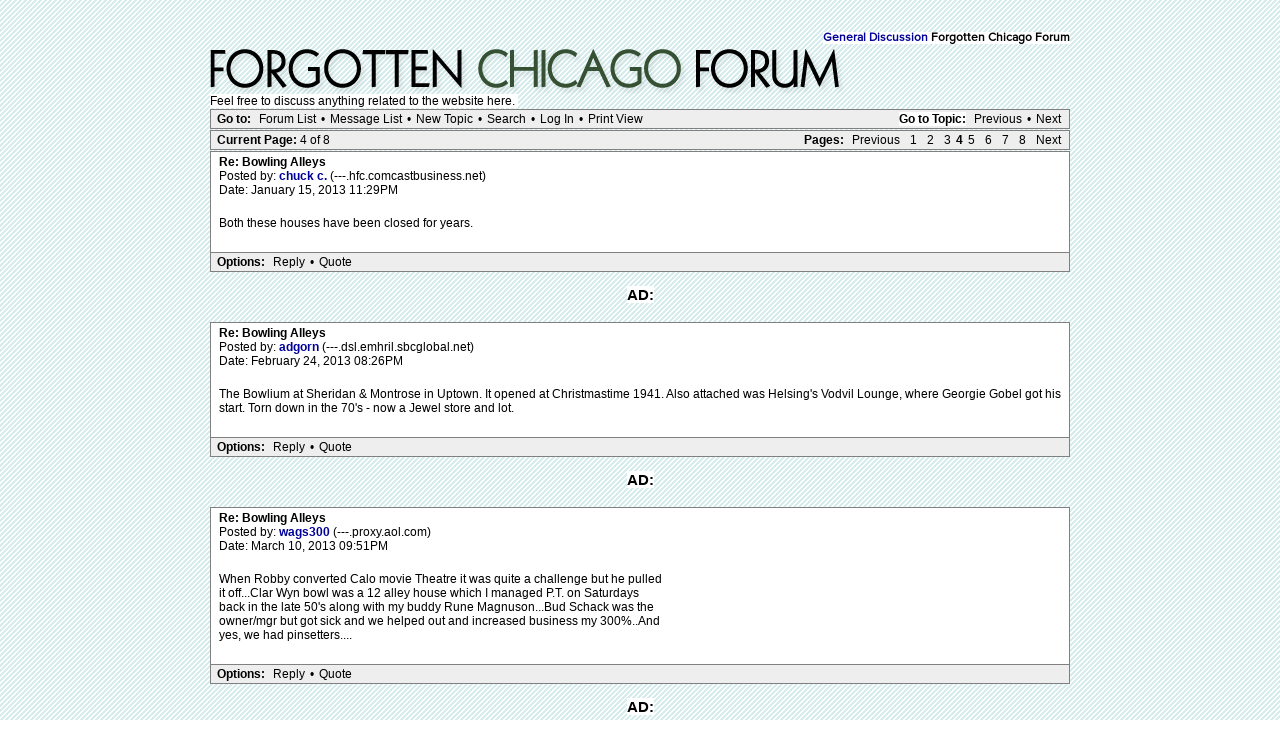

--- FILE ---
content_type: text/html; charset=UTF-8
request_url: http://forgottenchicago.com/forum/read.php?1,4386,10771,quote=1
body_size: 37496
content:
<?xml version="1.0" encoding="UTF-8"?><!DOCTYPE html PUBLIC "-//W3C//DTD XHTML 1.0 Transitional//EN" "DTD/xhtml1-transitional.dtd">
<html lang="EN">
  <head>
  <div id="container">
    
      <link rel="stylesheet" type="text/css" href="http://forgottenchicago.com/forum/css.php?1,css" media="screen" />
      <link rel="stylesheet" type="text/css" href="http://forgottenchicago.com/forum/css.php?1,css_print" media="print" />
    

    
    
        <script type="text/javascript" src="http://forgottenchicago.com/forum/javascript.php?1"></script>
    
    
    
    <title>Bowling Alleys</title>
    <style type="text/css">
#thumbBox {visibility:hidden;}
#thumbLoading {visibility:hidden;}
</style>

<script type="text/javascript">
/***********************************************************
 * This site uses "Image Thumbnail Viewer Script"
 * (c) Dynamic Drive (www.dynamicdrive.com)
 * This notice must stay intact for legal use.
 * Visit http://www.dynamicdrive.com/ for full source code
 ***********************************************************/
thumbnailviewer['defineLoading'] = '<img src="http://forgottenchicago.com/forum/mods/embed_images/viewers/dynadrive/code/loading.gif">&nbsp;&nbsp;Loading image ...';
thumbnailviewer['definefooter'] = '<div class="footerbar">Close X</div>';
thumbnailviewer['enableAnimation'] = true;
thumbnailviewer.createthumbBox();
</script>

    
  </head>
  <body onload="">
    <div align="center">
      <div class="PDDiv">
      
        
        <span class="PhorumTitleText PhorumLargeFont"><br>
          <span class="backgroundcolor"><br /><a href="http://forgottenchicago.com/forum/list.php?1">General Discussion</a>
          Forgotten Chicago Forum</span>
        </span>
        <a href="http://forgottenchicago.com/forum/index.php"><img src="http://www.forgottenchicago.com/forum/templates/classic/images/logo.png" alt="Explore Forgotten Chicago" title="Explore Forgotten Chicago" width="660" height="50" border="0" /></a>
        <br><span class="backgroundcolor">Feel free to discuss anything related to the website here.&nbsp;</span></div>
        
        <script>
if( _ctr.is_user()) _ctr.hide_ads();
</script>


  <div class="PhorumNavBlock" style="text-align: left;">
    <div style="float: right;">
      <span class="PhorumNavHeading"><span class="backgroundcolor">Go to Topic:</span></span>&nbsp;<a class="PhorumNavLink" href="http://forgottenchicago.com/forum/read.php?1,1454356198,newer">Previous</a>&bull;<a class="PhorumNavLink" href="http://forgottenchicago.com/forum/read.php?1,1454356198,older">Next</a>
    </div>
    <span class="PhorumNavHeading PhorumHeadingLeft">Go to:</span>&nbsp;<a class="PhorumNavLink" href="http://forgottenchicago.com/forum/index.php">Forum List</a>&bull;<a class="PhorumNavLink" href="http://forgottenchicago.com/forum/list.php?1">Message List</a>&bull;<a class="PhorumNavLink" href="http://forgottenchicago.com/forum/posting.php?1">New Topic</a>&bull;<a class="PhorumNavLink" href="http://forgottenchicago.com/forum/search.php?1">Search</a>&bull;<a class="PhorumNavLink" href="http://forgottenchicago.com/forum/login.php?1">Log In</a>&bull;<a class="PhorumNavLink" href="http://forgottenchicago.com/forum/read.php?1,4386,printview,page=4" target="_blank">Print View</a>
  </div>
  
    <div class="PhorumNavBlock" style="text-align: left;">
  
    <div style="float: right;">
      <span class="PhorumNavHeading">Pages:</span>&nbsp;<a class="PhorumNavLink" href="http://forgottenchicago.com/forum/read.php?1,4386,page=3">Previous</a><a class="PhorumNavLink" href="http://forgottenchicago.com/forum/read.php?1,4386,page=1">1</a><a class="PhorumNavLink" href="http://forgottenchicago.com/forum/read.php?1,4386,page=2">2</a><a class="PhorumNavLink" href="http://forgottenchicago.com/forum/read.php?1,4386,page=3">3</a><strong>4</strong><a class="PhorumNavLink" href="http://forgottenchicago.com/forum/read.php?1,4386,page=5">5</a><a class="PhorumNavLink" href="http://forgottenchicago.com/forum/read.php?1,4386,page=6">6</a><a class="PhorumNavLink" href="http://forgottenchicago.com/forum/read.php?1,4386,page=7">7</a><a class="PhorumNavLink" href="http://forgottenchicago.com/forum/read.php?1,4386,page=8">8</a><a class="PhorumNavLink" href="http://forgottenchicago.com/forum/read.php?1,4386,page=5">Next</a>
    </div>
  
  <span class="PhorumNavHeading PhorumHeadingLeft">Current Page: </span>4 of 8
</div>

  


  
    <a name="msg-9905"></a>
  
  <div class="PhorumReadMessageBlock">
    
    <div class="PhorumStdBlock">
      
      
        <div class="PhorumReadBodyHead"><strong>Re: Bowling Alleys</strong> <span class="PhorumNewFlag"></span></div>
      
      <div class="PhorumReadBodyHead">Posted by:
        <strong>
          <a href="http://forgottenchicago.com/forum/profile.php?1,1535">
            chuck c.
          </a>
        </strong> (---.hfc.comcastbusiness.net)</div>
      <div class="PhorumReadBodyHead">Date: January 15, 2013 11:29PM</div><br />
      <div class="PhorumReadBodyText">Both these houses have been closed for years.</div><br />
      
    </div>
    
    
      
      
      <div class="PhorumReadNavBlock" style="text-align: left;">
        <span class="PhorumNavHeading PhorumHeadingLeft">Options:</span>&nbsp;<a class="PhorumNavLink" href="http://forgottenchicago.com/forum/read.php?1,4386,9905#REPLY">Reply</a>&bull;<a class="PhorumNavLink" href="http://forgottenchicago.com/forum/read.php?1,4386,9905,quote=1#REPLY">Quote</a>
     
     </div>
     <br><center>
<div class="adtop"><center><span class="ad1"><span class="backgroundcolor">AD:</span></span><span class="backgroundcolor">
</span><br><br></center>
     

    
  </div>

  
    <a name="msg-10276"></a>
  
  <div class="PhorumReadMessageBlock">
    
    <div class="PhorumStdBlock">
      
      
        <div class="PhorumReadBodyHead"><strong>Re: Bowling Alleys</strong> <span class="PhorumNewFlag"></span></div>
      
      <div class="PhorumReadBodyHead">Posted by:
        <strong>
          <a href="http://forgottenchicago.com/forum/profile.php?1,43">
            adgorn
          </a>
        </strong> (---.dsl.emhril.sbcglobal.net)</div>
      <div class="PhorumReadBodyHead">Date: February 24, 2013 08:26PM</div><br />
      <div class="PhorumReadBodyText">The Bowlium at Sheridan &amp; Montrose in Uptown.  It opened at Christmastime 1941.  Also attached was Helsing's Vodvil Lounge, where Georgie Gobel got his start.  Torn down in the 70's - now a Jewel store and lot.</div><br />
      
    </div>
    
    
      
      
      <div class="PhorumReadNavBlock" style="text-align: left;">
        <span class="PhorumNavHeading PhorumHeadingLeft">Options:</span>&nbsp;<a class="PhorumNavLink" href="http://forgottenchicago.com/forum/read.php?1,4386,10276#REPLY">Reply</a>&bull;<a class="PhorumNavLink" href="http://forgottenchicago.com/forum/read.php?1,4386,10276,quote=1#REPLY">Quote</a>
     
     </div>
     <br><center>
<div class="adtop"><center><span class="ad1"><span class="backgroundcolor">AD:</span></span><span class="backgroundcolor">
</span><br><br></center>
     

    
  </div>

  
    <a name="msg-10454"></a>
  
  <div class="PhorumReadMessageBlock">
    
    <div class="PhorumStdBlock">
      
      
        <div class="PhorumReadBodyHead"><strong>Re: Bowling Alleys</strong> <span class="PhorumNewFlag"></span></div>
      
      <div class="PhorumReadBodyHead">Posted by:
        <strong>
          <a href="http://forgottenchicago.com/forum/profile.php?1,1613">
            wags300
          </a>
        </strong> (---.proxy.aol.com)</div>
      <div class="PhorumReadBodyHead">Date: March 10, 2013 09:51PM</div><br />
      <div class="PhorumReadBodyText">When Robby converted Calo movie Theatre it was quite a challenge but he pulled<br />
it off...Clar Wyn bowl was a 12 alley house which I managed P.T. on Saturdays<br />
back in the late 50's along with my buddy Rune Magnuson...Bud Schack was the<br />
owner/mgr but got sick and we helped out and increased business my 300%..And<br />
yes, we had pinsetters....</div><br />
      
    </div>
    
    
      
      
      <div class="PhorumReadNavBlock" style="text-align: left;">
        <span class="PhorumNavHeading PhorumHeadingLeft">Options:</span>&nbsp;<a class="PhorumNavLink" href="http://forgottenchicago.com/forum/read.php?1,4386,10454#REPLY">Reply</a>&bull;<a class="PhorumNavLink" href="http://forgottenchicago.com/forum/read.php?1,4386,10454,quote=1#REPLY">Quote</a>
     
     </div>
     <br><center>
<div class="adtop"><center><span class="ad1"><span class="backgroundcolor">AD:</span></span><span class="backgroundcolor">
</span><br><br></center>
     

    
  </div>

  
    <a name="msg-10458"></a>
  
  <div class="PhorumReadMessageBlock">
    
    <div class="PhorumStdBlock">
      
      
        <div class="PhorumReadBodyHead"><strong>Re: Bowling Alleys</strong> <span class="PhorumNewFlag"></span></div>
      
      <div class="PhorumReadBodyHead">Posted by:
        <strong>
          <a href="http://forgottenchicago.com/forum/profile.php?1,1613">
            wags300
          </a>
        </strong> (---.proxy.aol.com)</div>
      <div class="PhorumReadBodyHead">Date: March 11, 2013 11:05AM</div><br />
      <div class="PhorumReadBodyText">In response to wildsides post, who was ur dad who bowled on tv at<br />
Faetz Nisson?  I just stumbled on the site and am playing catch up.<br />
I bowled in the All Star league on Fridays for LaBatts, O'Keekes &amp;<br />
Pabst. That was in the late 50's/early 60's..</div><br />
      
    </div>
    
    
      
      
      <div class="PhorumReadNavBlock" style="text-align: left;">
        <span class="PhorumNavHeading PhorumHeadingLeft">Options:</span>&nbsp;<a class="PhorumNavLink" href="http://forgottenchicago.com/forum/read.php?1,4386,10458#REPLY">Reply</a>&bull;<a class="PhorumNavLink" href="http://forgottenchicago.com/forum/read.php?1,4386,10458,quote=1#REPLY">Quote</a>
     
     </div>
     <br><center>
<div class="adtop"><center><span class="ad1"><span class="backgroundcolor">AD:</span></span><span class="backgroundcolor">
</span><br><br></center>
     

    
  </div>

  
    <a name="msg-10541"></a>
  
  <div class="PhorumReadMessageBlock">
    
    <div class="PhorumStdBlock">
      
      
        <div class="PhorumReadBodyHead"><strong>Re: Bowling Alleys</strong> <span class="PhorumNewFlag"></span></div>
      
      <div class="PhorumReadBodyHead">Posted by:
        <strong>
          <a href="http://forgottenchicago.com/forum/profile.php?1,1605">
            hawks24
          </a>
        </strong> (144.74.134.---)</div>
      <div class="PhorumReadBodyHead">Date: March 19, 2013 04:43PM</div><br />
      <div class="PhorumReadBodyText">Bleekers in Evergreen is a dump when you go inside.   It is like walking into the 1950's.<br />
<br />
Steer clear.<br />
<br />
If you have been there before, nothing, nothing changed.<br />
<br />
Wow, it is like walking through a magic door in time.<br />
<br />
I'm sure some of the older folks have been sitting there since.<br />
<br />
Big disappointment.   : (</div><br />
      
    </div>
    
    
      
      
      <div class="PhorumReadNavBlock" style="text-align: left;">
        <span class="PhorumNavHeading PhorumHeadingLeft">Options:</span>&nbsp;<a class="PhorumNavLink" href="http://forgottenchicago.com/forum/read.php?1,4386,10541#REPLY">Reply</a>&bull;<a class="PhorumNavLink" href="http://forgottenchicago.com/forum/read.php?1,4386,10541,quote=1#REPLY">Quote</a>
     
     </div>
     <br><center>
<div class="adtop"><center><span class="ad1"><span class="backgroundcolor">AD:</span></span><span class="backgroundcolor">
</span><br><br></center>
     

    
  </div>

  
    <a name="msg-10760"></a>
  
  <div class="PhorumReadMessageBlock">
    
    <div class="PhorumStdBlock">
      
      
        <div class="PhorumReadBodyHead"><strong>Re: Bowling Alleys</strong> <span class="PhorumNewFlag"></span></div>
      
      <div class="PhorumReadBodyHead">Posted by:
        <strong>
          <a href="http://forgottenchicago.com/forum/profile.php?1,1697">
            KCgeno
          </a>
        </strong> (---.dyn.everestkc.net)</div>
      <div class="PhorumReadBodyHead">Date: April 07, 2013 03:37AM</div><br />
      <div class="PhorumReadBodyText">Actually, the entire roof at Gage Park Bowl collapsed, during or shortly after the 1979 blizzard, and the remaining walls were soon torn down.  The cable company lives in what used to be the big car dealership to the south.<br />
<br />
My older brother and I practically lived at Gage Park Lanes for a few years.  I often staffed the concession counter and shoe rental at the north end, and later, worked on the Brunswick pinsetters.</div><br />
      
    </div>
    
    
      
      
      <div class="PhorumReadNavBlock" style="text-align: left;">
        <span class="PhorumNavHeading PhorumHeadingLeft">Options:</span>&nbsp;<a class="PhorumNavLink" href="http://forgottenchicago.com/forum/read.php?1,4386,10760#REPLY">Reply</a>&bull;<a class="PhorumNavLink" href="http://forgottenchicago.com/forum/read.php?1,4386,10760,quote=1#REPLY">Quote</a>
     
     </div>
     <br><center>
<div class="adtop"><center><span class="ad1"><span class="backgroundcolor">AD:</span></span><span class="backgroundcolor">
</span><br><br></center>
     

    
  </div>

  
    <a name="msg-10771"></a>
  
  <div class="PhorumReadMessageBlock">
    
    <div class="PhorumStdBlock">
      
      
        <div class="PhorumReadBodyHead"><strong>Re: Bowling Alleys</strong> <span class="PhorumNewFlag"></span></div>
      
      <div class="PhorumReadBodyHead">Posted by:
        <strong>
          <a href="http://forgottenchicago.com/forum/profile.php?1,998">
            rjmachon
          </a>
        </strong> (---.hsd1.il.comcast.net)</div>
      <div class="PhorumReadBodyHead">Date: April 08, 2013 09:07AM</div><br />
      <div class="PhorumReadBodyText">The same thing happened to Timber Lanes on the north side during that winter of 79'. The roof fell in but did not take the walls down and the place reopened the next season. <br />
<br />
@Wags300, I bowled at Calo in the late 1960's to the mid 1970's. Robby was a great guy. No parking there closed him up. What a pain to try to find a spot.</div><br />
      
    </div>
    
    
      
      
      <div class="PhorumReadNavBlock" style="text-align: left;">
        <span class="PhorumNavHeading PhorumHeadingLeft">Options:</span>&nbsp;<a class="PhorumNavLink" href="http://forgottenchicago.com/forum/read.php?1,4386,10771#REPLY">Reply</a>&bull;<a class="PhorumNavLink" href="http://forgottenchicago.com/forum/read.php?1,4386,10771,quote=1#REPLY">Quote</a>
     
     </div>
     <br><center>
<div class="adtop"><center><span class="ad1"><span class="backgroundcolor">AD:</span></span><span class="backgroundcolor">
</span><br><br></center>
     

    
  </div>

  
    <a name="msg-10800"></a>
  
  <div class="PhorumReadMessageBlock">
    
    <div class="PhorumStdBlock">
      
      
        <div class="PhorumReadBodyHead"><strong>Re: Bowling Alleys</strong> <span class="PhorumNewFlag"></span></div>
      
      <div class="PhorumReadBodyHead">Posted by:
        <strong>
          <a href="http://forgottenchicago.com/forum/profile.php?1,1613">
            wags300
          </a>
        </strong> (---.proxy.aol.com)</div>
      <div class="PhorumReadBodyHead">Date: April 11, 2013 11:04AM</div><br />
      <div class="PhorumReadBodyText">tks for rjmachon feedback..when did Clar-Wyn shut down? Whats next to<br />
the Church now?</div><br />
      
    </div>
    
    
      
      
      <div class="PhorumReadNavBlock" style="text-align: left;">
        <span class="PhorumNavHeading PhorumHeadingLeft">Options:</span>&nbsp;<a class="PhorumNavLink" href="http://forgottenchicago.com/forum/read.php?1,4386,10800#REPLY">Reply</a>&bull;<a class="PhorumNavLink" href="http://forgottenchicago.com/forum/read.php?1,4386,10800,quote=1#REPLY">Quote</a>
     
     </div>
     <br><center>
<div class="adtop"><center><span class="ad1"><span class="backgroundcolor">AD:</span></span><span class="backgroundcolor">
</span><br><br></center>
     

    
  </div>

  
    <a name="msg-10819"></a>
  
  <div class="PhorumReadMessageBlock">
    
    <div class="PhorumStdBlock">
      
      
        <div class="PhorumReadBodyHead"><strong>Re: Bowling Alleys</strong> <span class="PhorumNewFlag"></span></div>
      
      <div class="PhorumReadBodyHead">Posted by:
        <strong>
          <a href="http://forgottenchicago.com/forum/profile.php?1,998">
            rjmachon
          </a>
        </strong> (---.hsd1.il.comcast.net)</div>
      <div class="PhorumReadBodyHead">Date: April 13, 2013 09:38AM</div><br />
      <div class="PhorumReadBodyText">If you are talking about Clark Wilson Rec Center, 4533 N. Clark, I don't know when they closed. I have checked on another web site and no mention of it. I will get back to you on that date. The business there now, Bag Plaza Corp has been there since 1976.<br />
<br />
<br />
<br />
Edited 1 time(s). Last edit at 04/13/2013 09:54AM by rjmachon.</div><br />
      
    </div>
    
    
      
      
      <div class="PhorumReadNavBlock" style="text-align: left;">
        <span class="PhorumNavHeading PhorumHeadingLeft">Options:</span>&nbsp;<a class="PhorumNavLink" href="http://forgottenchicago.com/forum/read.php?1,4386,10819#REPLY">Reply</a>&bull;<a class="PhorumNavLink" href="http://forgottenchicago.com/forum/read.php?1,4386,10819,quote=1#REPLY">Quote</a>
     
     </div>
     <br><center>
<div class="adtop"><center><span class="ad1"><span class="backgroundcolor">AD:</span></span><span class="backgroundcolor">
</span><br><br></center>
     

    
  </div>

  
    <a name="msg-10820"></a>
  
  <div class="PhorumReadMessageBlock">
    
    <div class="PhorumStdBlock">
      
      
        <div class="PhorumReadBodyHead"><strong>Re: Bowling Alleys</strong> <span class="PhorumNewFlag"></span></div>
      
      <div class="PhorumReadBodyHead">Posted by:
        <strong>
          <a href="http://forgottenchicago.com/forum/profile.php?1,1613">
            wags300
          </a>
        </strong> (---.proxy.aol.com)</div>
      <div class="PhorumReadBodyHead">Date: April 13, 2013 10:56AM</div><br />
      <div class="PhorumReadBodyText">Clar-Wyn bowl was above Youngrens cleaners on Berwyn between Clark and<br />
Ashland. The alley bordered the back of the lanes opposite the First<br />
Evangelical Free Church..It was a 12 lane house. When the Bowlium had<br />
a fire back around 1960, Bill Bunettas singles/doubles league finished<br />
the season there..I thought Uptown bowl was at Lawrence and Clark next<br />
to Rainbow arena..Lotta lanes around town in the 50's</div><br />
      
    </div>
    
    
      
      
      <div class="PhorumReadNavBlock" style="text-align: left;">
        <span class="PhorumNavHeading PhorumHeadingLeft">Options:</span>&nbsp;<a class="PhorumNavLink" href="http://forgottenchicago.com/forum/read.php?1,4386,10820#REPLY">Reply</a>&bull;<a class="PhorumNavLink" href="http://forgottenchicago.com/forum/read.php?1,4386,10820,quote=1#REPLY">Quote</a>
     
     </div>
     <br><center>
<div class="adtop"><center><span class="ad1"><span class="backgroundcolor">AD:</span></span><span class="backgroundcolor">
</span><br><br></center>
     

    
  </div>

  
    <a name="msg-10828"></a>
  
  <div class="PhorumReadMessageBlock">
    
    <div class="PhorumStdBlock">
      
      
        <div class="PhorumReadBodyHead"><strong>Re: Bowling Alleys</strong> <span class="PhorumNewFlag"></span></div>
      
      <div class="PhorumReadBodyHead">Posted by:
        <strong>
          <a href="http://forgottenchicago.com/forum/profile.php?1,998">
            rjmachon
          </a>
        </strong> (---.hsd1.il.comcast.net)</div>
      <div class="PhorumReadBodyHead">Date: April 14, 2013 08:56AM</div><br />
      <div class="PhorumReadBodyText">Thanks wags300 for the info. I never heard of this place while living in the neighbor hood. The church and the the building that the bowling alley was in are still there. The church added a addition to there building just south of the church on Asland.</div><br />
      
    </div>
    
    
      
      
      <div class="PhorumReadNavBlock" style="text-align: left;">
        <span class="PhorumNavHeading PhorumHeadingLeft">Options:</span>&nbsp;<a class="PhorumNavLink" href="http://forgottenchicago.com/forum/read.php?1,4386,10828#REPLY">Reply</a>&bull;<a class="PhorumNavLink" href="http://forgottenchicago.com/forum/read.php?1,4386,10828,quote=1#REPLY">Quote</a>
     
     </div>
     <br><center>
<div class="adtop"><center><span class="ad1"><span class="backgroundcolor">AD:</span></span><span class="backgroundcolor">
</span><br><br></center>
     

    
  </div>

  
    <a name="msg-10891"></a>
  
  <div class="PhorumReadMessageBlock">
    
    <div class="PhorumStdBlock">
      
      
        <div class="PhorumReadBodyHead"><strong>Re: Bowling Alleys</strong> <span class="PhorumNewFlag"></span></div>
      
      <div class="PhorumReadBodyHead">Posted by:
        <strong>
          <a href="http://forgottenchicago.com/forum/profile.php?1,1753">
            gordogmc
          </a>
        </strong> (---.ual.com)</div>
      <div class="PhorumReadBodyHead">Date: April 24, 2013 07:38AM</div><br />
      <div class="PhorumReadBodyText">WayOutWardell Wrote:<br />
-------------------------------------------------------<br />
&gt; My pals and I used to bowl quite a bit in high<br />
&gt; school (late 80s-early 90s).  We weren't very good<br />
&gt; but it gave us an excuse to get out of the house<br />
&gt; during winter.  <br />
&gt;  a<br />
&gt; place on Belmont near Kimball (can't remember the<br />
&gt; name) <br />
<br />
It was called Belmont Bowl. I still live 1 block away from that place. Great times there</div><br />
      
    </div>
    
    
      
      
      <div class="PhorumReadNavBlock" style="text-align: left;">
        <span class="PhorumNavHeading PhorumHeadingLeft">Options:</span>&nbsp;<a class="PhorumNavLink" href="http://forgottenchicago.com/forum/read.php?1,4386,10891#REPLY">Reply</a>&bull;<a class="PhorumNavLink" href="http://forgottenchicago.com/forum/read.php?1,4386,10891,quote=1#REPLY">Quote</a>
     
     </div>
     <br><center>
<div class="adtop"><center><span class="ad1"><span class="backgroundcolor">AD:</span></span><span class="backgroundcolor">
</span><br><br></center>
     

    
  </div>

  
    <a name="msg-10893"></a>
  
  <div class="PhorumReadMessageBlock">
    
    <div class="PhorumStdBlock">
      
      
        <div class="PhorumReadBodyHead"><strong>Re: Bowling Alleys</strong> <span class="PhorumNewFlag"></span></div>
      
      <div class="PhorumReadBodyHead">Posted by:
        <strong>
          <a href="http://forgottenchicago.com/forum/profile.php?1,525">
            Chipast
          </a>
        </strong> (---.hsd1.il.comcast.net)</div>
      <div class="PhorumReadBodyHead">Date: April 24, 2013 06:19PM</div><br />
      <div class="PhorumReadBodyText">gordogmc Wrote:<br />
-------------------------------------------------------<br />
&gt; WayOutWardell Wrote:<br />
&gt; --------------------------------------------------<br />
&gt; -----<br />
&gt; &gt; My pals and I used to bowl quite a bit in high<br />
&gt; &gt; school (late 80s-early 90s).  We weren't very<br />
&gt; good<br />
&gt; &gt; but it gave us an excuse to get out of the<br />
&gt; house<br />
&gt; &gt; during winter.  <br />
&gt; &gt;  a<br />
&gt; &gt; place on Belmont near Kimball (can't remember<br />
&gt; the<br />
&gt; &gt; name) <br />
&gt; <br />
&gt; It was called Belmont Bowl. I still live 1 block<br />
&gt; away from that place. Great times there<br />
<br />
<br />
You mean Bel Bowl?. THAT was on the 3200-3300 block of W.Belmont. Belmont Bowl was on the 1600 block of W.Belmont.</div><br />
      
    </div>
    
    
      
      
      <div class="PhorumReadNavBlock" style="text-align: left;">
        <span class="PhorumNavHeading PhorumHeadingLeft">Options:</span>&nbsp;<a class="PhorumNavLink" href="http://forgottenchicago.com/forum/read.php?1,4386,10893#REPLY">Reply</a>&bull;<a class="PhorumNavLink" href="http://forgottenchicago.com/forum/read.php?1,4386,10893,quote=1#REPLY">Quote</a>
     
     </div>
     <br><center>
<div class="adtop"><center><span class="ad1"><span class="backgroundcolor">AD:</span></span><span class="backgroundcolor">
</span><br><br></center>
     

    
  </div>

  
    <a name="msg-10894"></a>
  
  <div class="PhorumReadMessageBlock">
    
    <div class="PhorumStdBlock">
      
      
        <div class="PhorumReadBodyHead"><strong>Re: Bowling Alleys</strong> <span class="PhorumNewFlag"></span></div>
      
      <div class="PhorumReadBodyHead">Posted by:
        <strong>
          <a href="http://forgottenchicago.com/forum/profile.php?1,998">
            rjmachon
          </a>
        </strong> (---.hsd1.il.comcast.net)</div>
      <div class="PhorumReadBodyHead">Date: April 24, 2013 06:32PM</div><br />
      <div class="PhorumReadBodyText">bel bowl was at 3257 w belmont ave. It had 12 lanes.<br />
<br />
<br />
belmont bowl was 1637 w belmont ave. It had 32 lanes.</div><br />
      
    </div>
    
    
      
      
      <div class="PhorumReadNavBlock" style="text-align: left;">
        <span class="PhorumNavHeading PhorumHeadingLeft">Options:</span>&nbsp;<a class="PhorumNavLink" href="http://forgottenchicago.com/forum/read.php?1,4386,10894#REPLY">Reply</a>&bull;<a class="PhorumNavLink" href="http://forgottenchicago.com/forum/read.php?1,4386,10894,quote=1#REPLY">Quote</a>
     
     </div>
     <br><center>
<div class="adtop"><center><span class="ad1"><span class="backgroundcolor">AD:</span></span><span class="backgroundcolor">
</span><br><br></center>
     

    
  </div>

  
    <a name="msg-10901"></a>
  
  <div class="PhorumReadMessageBlock">
    
    <div class="PhorumStdBlock">
      
      
        <div class="PhorumReadBodyHead"><strong>Re: Bowling Alleys</strong> <span class="PhorumNewFlag"></span></div>
      
      <div class="PhorumReadBodyHead">Posted by:
        <strong>
          <a href="http://forgottenchicago.com/forum/profile.php?1,88">
            tomcat630
          </a>
        </strong> (---.hsd1.il.comcast.net)</div>
      <div class="PhorumReadBodyHead">Date: April 29, 2013 03:52AM</div><br />
      <div class="PhorumReadBodyText">There was one alley at North and Narraganestt in Galewood. <br />
<br />
Also, there still is one at 5700 w Irving Park Rd past Central Av. I checked Goodle earth and it is there. I wrongly assumed was gone.<br />
<br />
76 Lanes on North av in Northlake is now a WalMart/Sam's Club.<br />
<br />
<br />
<br />
Edited 1 time(s). Last edit at 04/29/2013 03:58AM by tomcat630.</div><br />
      
    </div>
    
    
      
      
      <div class="PhorumReadNavBlock" style="text-align: left;">
        <span class="PhorumNavHeading PhorumHeadingLeft">Options:</span>&nbsp;<a class="PhorumNavLink" href="http://forgottenchicago.com/forum/read.php?1,4386,10901#REPLY">Reply</a>&bull;<a class="PhorumNavLink" href="http://forgottenchicago.com/forum/read.php?1,4386,10901,quote=1#REPLY">Quote</a>
     
     </div>
     <br><center>
<div class="adtop"><center><span class="ad1"><span class="backgroundcolor">AD:</span></span><span class="backgroundcolor">
</span><br><br></center>
     

    
  </div>

  
    <a name="msg-10904"></a>
  
  <div class="PhorumReadMessageBlock">
    
    <div class="PhorumStdBlock">
      
      
        <div class="PhorumReadBodyHead"><strong>Re: Bowling Alleys</strong> <span class="PhorumNewFlag"></span></div>
      
      <div class="PhorumReadBodyHead">Posted by:
        <strong>
          <a href="http://forgottenchicago.com/forum/profile.php?1,875">
            s justice
          </a>
        </strong> (---.hsd1.il.comcast.net)</div>
      <div class="PhorumReadBodyHead">Date: April 29, 2013 12:45PM</div><br />
      <div class="PhorumReadBodyText">Irving Park Lanes on Irving.</div><br />
      
    </div>
    
    
      
      
      <div class="PhorumReadNavBlock" style="text-align: left;">
        <span class="PhorumNavHeading PhorumHeadingLeft">Options:</span>&nbsp;<a class="PhorumNavLink" href="http://forgottenchicago.com/forum/read.php?1,4386,10904#REPLY">Reply</a>&bull;<a class="PhorumNavLink" href="http://forgottenchicago.com/forum/read.php?1,4386,10904,quote=1#REPLY">Quote</a>
     
     </div>
     <br><center>
<div class="adtop"><center><span class="ad1"><span class="backgroundcolor">AD:</span></span><span class="backgroundcolor">
</span><br><br></center>
     

    
  </div>

  
    <a name="msg-10906"></a>
  
  <div class="PhorumReadMessageBlock">
    
    <div class="PhorumStdBlock">
      
      
        <div class="PhorumReadBodyHead"><strong>Re: Bowling Alleys</strong> <span class="PhorumNewFlag"></span></div>
      
      <div class="PhorumReadBodyHead">Posted by:
        <strong>
          <a href="http://forgottenchicago.com/forum/profile.php?1,998">
            rjmachon
          </a>
        </strong> (---.hsd1.il.comcast.net)</div>
      <div class="PhorumReadBodyHead">Date: April 29, 2013 01:46PM</div><br />
      <div class="PhorumReadBodyText">It is easier to name the remaining bowling alleys that are opened, left in Chicago. I believe it is down to 13 or 15 out of 200 since the 1960's. This does not including the Chicago land suburbs. For more info on past bowling alleys in Chicago, you can check out Dr. Jake's Bowling History Blog at:<br />
<br />
http://bowlinghistory.wordpress.com/category/old-chicago-bowling-alleys/</div><br />
      
    </div>
    
    
      
      
      <div class="PhorumReadNavBlock" style="text-align: left;">
        <span class="PhorumNavHeading PhorumHeadingLeft">Options:</span>&nbsp;<a class="PhorumNavLink" href="http://forgottenchicago.com/forum/read.php?1,4386,10906#REPLY">Reply</a>&bull;<a class="PhorumNavLink" href="http://forgottenchicago.com/forum/read.php?1,4386,10906,quote=1#REPLY">Quote</a>
     
     </div>
     <br><center>
<div class="adtop"><center><span class="ad1"><span class="backgroundcolor">AD:</span></span><span class="backgroundcolor">
</span><br><br></center>
     

    
  </div>

  
    <a name="msg-10907"></a>
  
  <div class="PhorumReadMessageBlock">
    
    <div class="PhorumStdBlock">
      
      
        <div class="PhorumReadBodyHead"><strong>Re: Bowling Alleys</strong> <span class="PhorumNewFlag"></span></div>
      
      <div class="PhorumReadBodyHead">Posted by:
        <strong>
          <a href="http://forgottenchicago.com/forum/profile.php?1,875">
            s justice
          </a>
        </strong> (---.hsd1.il.comcast.net)</div>
      <div class="PhorumReadBodyHead">Date: April 29, 2013 01:47PM</div><br />
      <div class="PhorumReadBodyText">rjmachon<br />
<br />
16 still in Chicago<br />
<br />
100 in suburbs</div><br />
      
    </div>
    
    
      
      
      <div class="PhorumReadNavBlock" style="text-align: left;">
        <span class="PhorumNavHeading PhorumHeadingLeft">Options:</span>&nbsp;<a class="PhorumNavLink" href="http://forgottenchicago.com/forum/read.php?1,4386,10907#REPLY">Reply</a>&bull;<a class="PhorumNavLink" href="http://forgottenchicago.com/forum/read.php?1,4386,10907,quote=1#REPLY">Quote</a>
     
     </div>
     <br><center>
<div class="adtop"><center><span class="ad1"><span class="backgroundcolor">AD:</span></span><span class="backgroundcolor">
</span><br><br></center>
     

    
  </div>

  
    <a name="msg-10908"></a>
  
  <div class="PhorumReadMessageBlock">
    
    <div class="PhorumStdBlock">
      
      
        <div class="PhorumReadBodyHead"><strong>Re: Bowling Alleys</strong> <span class="PhorumNewFlag"></span></div>
      
      <div class="PhorumReadBodyHead">Posted by:
        <strong>
          <a href="http://forgottenchicago.com/forum/profile.php?1,875">
            s justice
          </a>
        </strong> (---.hsd1.il.comcast.net)</div>
      <div class="PhorumReadBodyHead">Date: April 29, 2013 01:50PM</div><br />
      <div class="PhorumReadBodyText">Gateway bowl  6432 w north ave.</div><br />
      
    </div>
    
    
      
      
      <div class="PhorumReadNavBlock" style="text-align: left;">
        <span class="PhorumNavHeading PhorumHeadingLeft">Options:</span>&nbsp;<a class="PhorumNavLink" href="http://forgottenchicago.com/forum/read.php?1,4386,10908#REPLY">Reply</a>&bull;<a class="PhorumNavLink" href="http://forgottenchicago.com/forum/read.php?1,4386,10908,quote=1#REPLY">Quote</a>
     
     </div>
     <br><center>
<div class="adtop"><center><span class="ad1"><span class="backgroundcolor">AD:</span></span><span class="backgroundcolor">
</span><br><br></center>
     

    
  </div>

  
    <a name="msg-11043"></a>
  
  <div class="PhorumReadMessageBlock">
    
    <div class="PhorumStdBlock">
      
      
        <div class="PhorumReadBodyHead"><strong>Re: Bowling Alleys</strong> <span class="PhorumNewFlag"></span></div>
      
      <div class="PhorumReadBodyHead">Posted by:
        <strong>
          <a href="http://forgottenchicago.com/forum/profile.php?1,1546">
            Northsider
          </a>
        </strong> (---.nwrknj.fios.verizon.net)</div>
      <div class="PhorumReadBodyHead">Date: May 28, 2013 09:33PM</div><br />
      <div class="PhorumReadBodyText">Lincoln Lanes? On Lincoln Ave. near Roscoe, I think. <br />
<br />
It was on the second floor right next to the L tracks and tolerated a bunch of teenagers hanging around in the early sixties. Don't remember doing much bowling there, just walking there from hone a mile or more away to flirt with the boys and act cool.</div><br />
      
    </div>
    
    
      
      
      <div class="PhorumReadNavBlock" style="text-align: left;">
        <span class="PhorumNavHeading PhorumHeadingLeft">Options:</span>&nbsp;<a class="PhorumNavLink" href="http://forgottenchicago.com/forum/read.php?1,4386,11043#REPLY">Reply</a>&bull;<a class="PhorumNavLink" href="http://forgottenchicago.com/forum/read.php?1,4386,11043,quote=1#REPLY">Quote</a>
     
     </div>
     <br><center>
<div class="adtop"><center><span class="ad1"><span class="backgroundcolor">AD:</span></span><span class="backgroundcolor">
</span><br><br></center>
     

    
  </div>


  
    <div class="PhorumNavBlock" style="text-align: left;">
  
    <div style="float: right;">
      <span class="PhorumNavHeading">Pages:</span>&nbsp;<a class="PhorumNavLink" href="http://forgottenchicago.com/forum/read.php?1,4386,page=3">Previous</a><a class="PhorumNavLink" href="http://forgottenchicago.com/forum/read.php?1,4386,page=1">1</a><a class="PhorumNavLink" href="http://forgottenchicago.com/forum/read.php?1,4386,page=2">2</a><a class="PhorumNavLink" href="http://forgottenchicago.com/forum/read.php?1,4386,page=3">3</a><strong>4</strong><a class="PhorumNavLink" href="http://forgottenchicago.com/forum/read.php?1,4386,page=5">5</a><a class="PhorumNavLink" href="http://forgottenchicago.com/forum/read.php?1,4386,page=6">6</a><a class="PhorumNavLink" href="http://forgottenchicago.com/forum/read.php?1,4386,page=7">7</a><a class="PhorumNavLink" href="http://forgottenchicago.com/forum/read.php?1,4386,page=8">8</a><a class="PhorumNavLink" href="http://forgottenchicago.com/forum/read.php?1,4386,page=5">Next</a>
    </div>
  
  <span class="PhorumNavHeading PhorumHeadingLeft">Current Page: </span>4 of 8
</div>

  
  <br /><br />
  


        <div class="PhorumFooterPlug" align="center">
			
        </div>
      </div>
    </div>
 <script src="http://www.google-analytics.com/urchin.js" type="text/javascript">
</script>
<script type="text/javascript">
_uacct = "UA-1022952-1";
urchinTracker();
</script> </body>
<center><p><table class="footlinx" cellspacing="15px">
<center>
<a href="/">Home</a> | <a href="/columns/">Columns</a> | <a href="/articles/">Articles</a> | <a href="/features/">Features</a> | <a href="/resources/research-links/research-links/">Links</a> | <a href="/forum/" target="parent2">Forum</a> | <a href="/about/mission-statement/">Mission Statement</a> | <a href="/about/staff/staff/">Staff</a> | <a href="/about/media-and-press/media-press/">Media & Press</a> | <a href="/resources/maps/">Maps</a> | <a href="/about/faq/faq/">FAQ</a> | <a href="/about/contact/contact-forgotten-chicago/">Contact</a><br/><p/>


<a href="http://www.twitter.com/forgottenchi"><img width="20px" src="/wp-content/themes/fctheme/images/tw.png"></a>
<a href="http://www.flickr.com/groups/forgottenchicago/pool/with/2401660025/"><img width="20px" src="/wp-content/themes/fctheme/images/fl.png"></a>
<a href="http://www.facebook.com/group.php?gid=17220794519"><img width="20px" src="/wp-content/themes/fctheme/images/fb.png"></a>
</center>
<br/>
</center></p>
<script src="http://ajax.googleapis.com/ajax/libs/jquery/1.6.1/jquery.min.js" type="text/javascript"></script>
<script src="//static.getclicky.com/js" type="text/javascript"></script>
<script type="text/javascript">try{ clicky.init(96515); }catch(e){}</script>
<noscript><p><img alt="Clicky" width="1" height="1" src="//in.getclicky.com/96515ns.gif" /></p></noscript>




</div>


</html>
